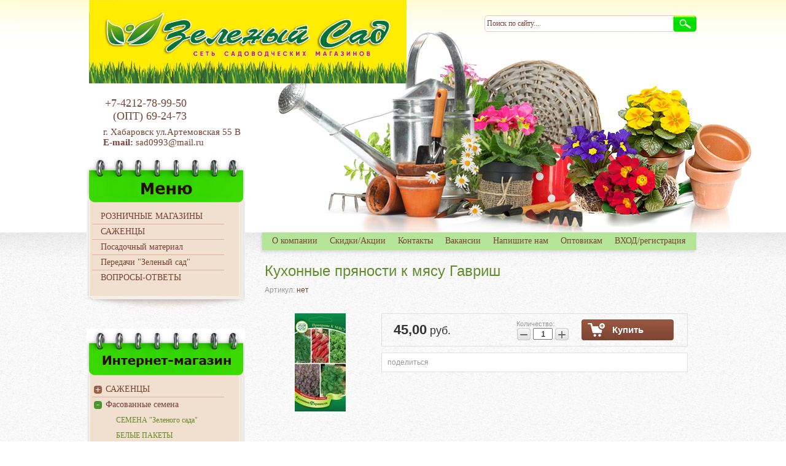

--- FILE ---
content_type: text/html; charset=utf-8
request_url: https://zeleniisad.ru/magazin/product/1148208104
body_size: 13349
content:
<!DOCTYPE html>
<head>
<meta name='wmail-verification' content='b6a39f1d52879e61' />
<meta name="google-site-verification" content="xwXzYrQTiwZJsoMSLgDGZ8jN39x-CFd-GRwpdz0JiHo" />
<meta name='yandex-verification' content='7efaaa402d125651' />


<meta charset="utf-8" />
<meta name="robots" content="all"/>
<meta http-equiv="Content-Type" content="text/html; charset=UTF-8" />
<meta name="description" content="Кухонные пряности к мясу Гавриш" />
<meta name="keywords" content="Кухонные пряности к мясу Гавриш" />
<meta name="SKYPE_TOOLBAR" content="SKYPE_TOOLBAR_PARSER_COMPATIBLE" />

<title>Кухонные пряности к мясу Гавриш</title>

<link rel="canonical" href="/magazin/product/1148208104"/><link rel="stylesheet" href="/t/v373/images/styles.less.css">
<link href="/t/v373/images/animate.css" rel="stylesheet" type="text/css" />
<link rel="stylesheet" href="/t/v373/images/shopblock.less.css" >	
<link rel="stylesheet" href="/g/css/styles_articles_tpl.css" />
  <!--[if lt IE 9]><script src="/t/v373/images/html5.js"></script><![endif]-->
  <script src="/g/libs/jquery/1.9.1/jquery.min.js"></script>
  <meta name="yandex-verification" content="ce0609f509a74526" />
<meta name="yandex-verification" content="ce0609f509a74526" />
<meta name="google-site-verification" content="c3gUCW71STKfHd4Rucc8MgOgnnrG0Z84fyd2vXaXLwo" />

            <!-- 46b9544ffa2e5e73c3c971fe2ede35a5 -->
            <script src='/shared/s3/js/lang/ru.js'></script>
            <script src='/shared/s3/js/common.min.js'></script>
        <link rel='stylesheet' type='text/css' href='/shared/s3/css/calendar.css' /><link rel='stylesheet' type='text/css' href='/shared/highslide-4.1.13/highslide.min.css'/>
<script type='text/javascript' src='/shared/highslide-4.1.13/highslide.packed.js'></script>
<script type='text/javascript'>
hs.graphicsDir = '/shared/highslide-4.1.13/graphics/';
hs.outlineType = null;
hs.showCredits = false;
hs.lang={cssDirection:'ltr',loadingText:'Загрузка...',loadingTitle:'Кликните чтобы отменить',focusTitle:'Нажмите чтобы перенести вперёд',fullExpandTitle:'Увеличить',fullExpandText:'Полноэкранный',previousText:'Предыдущий',previousTitle:'Назад (стрелка влево)',nextText:'Далее',nextTitle:'Далее (стрелка вправо)',moveTitle:'Передвинуть',moveText:'Передвинуть',closeText:'Закрыть',closeTitle:'Закрыть (Esc)',resizeTitle:'Восстановить размер',playText:'Слайд-шоу',playTitle:'Слайд-шоу (пробел)',pauseText:'Пауза',pauseTitle:'Приостановить слайд-шоу (пробел)',number:'Изображение %1/%2',restoreTitle:'Нажмите чтобы посмотреть картинку, используйте мышь для перетаскивания. Используйте клавиши вперёд и назад'};</script>
<link rel="icon" href="/favicon.ico" type="image/x-icon">

<!--s3_require-->
<link rel="stylesheet" href="/g/basestyle/1.0.1/user/user.css" type="text/css"/>
<link rel="stylesheet" href="/g/basestyle/1.0.1/user/user.blue.css" type="text/css"/>
<script type="text/javascript" src="/g/basestyle/1.0.1/user/user.js" async></script>
<!--/s3_require-->

  			
		
		
		
			<link rel="stylesheet" type="text/css" href="/g/shop2v2/default/css/theme.less.css">		
			<script type="text/javascript" src="/g/printme.js"></script>
		<script type="text/javascript" src="/g/shop2v2/default/js/tpl.js"></script>
		<script type="text/javascript" src="/g/shop2v2/default/js/baron.min.js"></script>
		
			<script type="text/javascript" src="/g/shop2v2/default/js/shop2.2.js"></script>
		
	<script type="text/javascript">shop2.init({"productRefs": {"799184104":{"cml_vidnomenklatury_3494576303":{"\u0422\u043e\u0432\u0430\u0440 (\u043f\u0440. \u0422\u041c\u0426)":["1148208104"]},"cml_ves_3809083606":[["1148208104"]],"cml_polnoe_naimenovanie_2898163137":{"\u041a\u0443\u0445\u043e\u043d\u043d\u044b\u0435 \u043f\u0440\u044f\u043d\u043e\u0441\u0442\u0438 \u043a \u043c\u044f\u0441\u0443 \u0413\u0430\u0432\u0440\u0438\u0448":["1148208104"]},"cml_tipnomenklatury_227884271":{"\u0422\u043e\u0432\u0430\u0440":["1148208104"]}}},"apiHash": {"getPromoProducts":"82ade201033e9469f82d6a6c6aab1e82","getSearchMatches":"826927d2db28a19a2cb92b94ff17bc8e","getFolderCustomFields":"89b8b7ae5d93bf2a1879ee0b5b0a17b8","getProductListItem":"8257c744af674f03f0fd0a93477a02aa","cartAddItem":"e3175bf75a4649ff2363c092b3040fa3","cartRemoveItem":"2066671b5d5c2c01861ca2c75041a882","cartUpdate":"33344e3bbd157cc46fd94808cf44b7a8","cartRemoveCoupon":"088a7d4461b4b33cf3fa10bdb84802de","cartAddCoupon":"18de240bf2ed29e300166c2cde35f585","deliveryCalc":"cb177e9c1d77d9e6695271827ba42d86","printOrder":"bb1a20418aadbb83f6e351896cb922c1","cancelOrder":"3e60c0d2a81f59694ff8ea0a4ca205f6","cancelOrderNotify":"586315795bcef42635c5d2803b41f280","repeatOrder":"fe5a107209f96aea4bd1047dc952af2c","paymentMethods":"9f0fd64621f0edf73962188095491b4a","compare":"69b7e33b76bf71d34afd26fae8b013d3"},"hash": null,"verId": 727445,"mode": "product","step": "","uri": "/magazin","IMAGES_DIR": "/d/","my": {"list_picture_enlarge":true,"accessory":"\u0410\u043a\u0441\u0435\u0441\u0441\u0443\u0430\u0440\u044b","kit":"\u041a\u043e\u043c\u043f\u043b\u0435\u043a\u0442","recommend":"\u0420\u0435\u043a\u043e\u043c\u0435\u043d\u0434\u0443\u0435\u043c\u044b\u0435","similar":"\u041f\u043e\u0445\u043e\u0436\u0438\u0435","modification":"\u041c\u043e\u0434\u0438\u0444\u0438\u043a\u0430\u0446\u0438\u0438"},"shop2_cart_order_payments": 1,"cf_margin_price_enabled": 0,"maps_yandex_key":"","maps_google_key":""});</script>
<style type="text/css">.product-item-thumb {width: 200px;}.product-item-thumb .product-image, .product-item-simple .product-image {height: 180px;width: 200px;}.product-item-thumb .product-amount .amount-title {width: 104px;}.product-item-thumb .product-price {width: 150px;}.shop2-product .product-side-l {width: 180px;}.shop2-product .product-image {height: 160px;width: 180px;}.shop2-product .product-thumbnails li {width: 50px;height: 50px;}</style>
  <link rel="stylesheet" href="/t/v373/images/shop2v2blocks.less.css" >


<script type="text/javascript">
hs.captionId = 'the-caption';
hs.outlineType = 'rounded-white';
widgets.addOnloadEvent(function() {
hs.preloadImages(5);
})
</script>

  <script src="/t/v373/images/cart_block.js"></script>
  <link rel="stylesheet" href="/t/v373/images/bdr_style.scss.css">
  
  <script src="/t/v373/images/menu_folder.js"></script>
  <link rel="stylesheet" href="/t/v373/images/menu_folder.scss.css">
</head>
<body>
  <div class="wrapper">
    <div class="wrap_pic"></div>
    
    <div class="bg_bot"></div>
    <div class="wrap_in">
     <header>
              <a class="logo" href="http://zeleniisad.ru">
       	       		<img src="/d/slice_1.jpg" width="517px" alt="">
       </a>
       <div class="slogan">
         <p>&nbsp;</p>

<p>&nbsp;</p>

<p>&nbsp; &nbsp; &nbsp; &nbsp; &nbsp; &nbsp; &nbsp; &nbsp; &nbsp; &nbsp; &nbsp; &nbsp;&nbsp;</p>

<p>&nbsp;</p>
       </div>
       <div class="searcher">
        <form action="/search" method="get" name="search">
          <input class="text" type="text" name="search" onblur="this.value=this.value==''?'Поиск по сайту....':this.value;" onfocus="this.value=this.value=='Поиск по сайту....'?'':this.value;" value="Поиск по сайту....">
          <input class="but" type="submit" value="">
        <re-captcha data-captcha="recaptcha"
     data-name="captcha"
     data-sitekey="6LcNwrMcAAAAAOCVMf8ZlES6oZipbnEgI-K9C8ld"
     data-lang="ru"
     data-rsize="invisible"
     data-type="image"
     data-theme="light"></re-captcha></form>
      </div>
      <div class="contacts">
        <div class="tel">
          <p><a href="tel:+7-4212-78-99-50">+7-4212-78-99-50</a></p>

<p>(ОПТ)&nbsp;<a href="tel:+7-4212-69-24-73">69-24-73</a></p>
        </div>
        <address>
          <p>г. Хабаровск ул.Артемовская 55 В</p>

<p><strong>E-mail:</strong>&nbsp;<a href="mailto:%20sad0993@mail.ru">sad0993@mail.ru&nbsp;</a></p>

<p>&nbsp;</p>
        </address>
      </div>
      <nav class="nav_top">
        <div>
          <div>
            <ul>
                            <li><a href="/glavnaya" ><span><span>О компании</span></span></a></li>
                            <li><a href="/skidki/akcii" ><span><span>Скидки/Акции</span></span></a></li>
                            <li><a href="/kontakty" ><span><span>Контакты</span></span></a></li>
                            <li><a href="/trudoustroystvo" ><span><span>Вакансии</span></span></a></li>
                            <li><a href="/napishite-nam" ><span><span>Напишите нам</span></span></a></li>
                            <li><a href="/optovikam" ><span><span>Оптовикам</span></span></a></li>
                            <li><a href="/users" ><span><span>ВХОД/регистрация</span></span></a></li>
                          </ul>
          </div>
        </div>
      </nav>
    </header>
    <section class="middle">
      <aside class="sideLeft">
        <nav class="left_menu">
          <div>
            <div>
            <div class="left_menu_name left_menu_name2">
              <img src="/t/v373/images/menu.png" width="83">
            </div>
            <ul><li><a href="/rezhim-raboty" ><span><span>РОЗНИЧНЫЕ МАГАЗИНЫ</span></span></a></li><li><a href="/sazhency" ><span><span>САЖЕНЦЫ</span></span></a></li><li><a href="/posadochnyy_material" ><span><span>Посадочный материал</span></span></a></li><li><a href="/peredachi-zelenyy-sad" ><span><span>Передачи "Зеленый сад"</span></span></a></li><li><a href="/vopros-otvet"  target="_blank"><span><span>ВОПРОСЫ-ОТВЕТЫ</span></span></a></li></ul>          </div>
        </div>
      </nav>
            <nav class="left_menu new_folder">
          <div>
            <div>
            <div class="left_menu_name foldmenu">
              <a href="/magazin"><img src="/t/v373/images/shop1.png" ></a>
            </div>
            	<ul class="menu-folder"><li class="has"><a href="/magazin/folder/278825100" ><span>САЖЕНЦЫ</span></a><ul class="level-2"><li><a href="/magazin/folder/90105504" ><span>Абрикосы</span></a></li><li><a href="/magazin/folder/90105704" ><span>Виноград</span></a></li><li><a href="/magazin/folder/90105904" ><span>Груши</span></a></li><li class="has"><a href="/magazin/folder/90106104" ><span>Декоративные кустарники</span></a><ul class="level-3"><li><a href="/magazin/folder/90106304" ><span>Декоративные кустарники</span></a></li></ul></li><li><a href="/magazin/folder/90106504" ><span>Персик</span></a></li><li><a href="/magazin/folder/90106704" ><span>Плодовые гибриды</span></a></li><li class="has"><a href="/magazin/folder/90106904" ><span>Плодовые кустарники</span></a><ul class="level-3"><li><a href="/magazin/folder/90107104" ><span>Актинидия</span></a></li><li><a href="/magazin/folder/90107304" ><span>Вишня</span></a></li><li><a href="/magazin/folder/90107504" ><span>Жимолость</span></a></li><li><a href="/magazin/folder/90107704" ><span>Калина</span></a></li><li><a href="/magazin/folder/90107904" ><span>Крыжовник</span></a></li><li><a href="/magazin/folder/90108104" ><span>Облепиха</span></a></li><li><a href="/magazin/folder/90108304" ><span>Смородина</span></a></li><li><a href="/magazin/folder/90108504" ><span>Хвойники</span></a></li><li><a href="/magazin/folder/667936513" ><span>Голубика</span></a></li><li><a href="/magazin/folder/670348313" ><span>Ежевика</span></a></li></ul></li><li><a href="/magazin/folder/90108704" ><span>Сливы</span></a></li><li><a href="/magazin/folder/90108904" ><span>Яблони</span></a></li><li><a href="/magazin/folder/218083109" ><span>ХОРОЛЬ</span></a></li><li class="has"><a href="/magazin/folder/272065509" ><span>Клубника</span></a><ul class="level-3"><li><a href="/magazin/folder/272065709" ><span>Малина</span></a></li></ul></li><li><a href="/magazin/folder/637820313" ><span>ЛИДЕР</span></a></li></ul></li><li class="has opened"><a href="/magazin/folder/77092704" ><span> Фасованные семена</span></a><ul class="level-2"><li><a href="/magazin/folder/77093504" ><span>СЕМЕНА &quot;Зеленого сада&quot;</span></a></li><li><a href="/magazin/folder/77093304" ><span>БЕЛЫЕ ПАКЕТЫ</span></a></li><li class="has"><a href="/magazin/folder/182751304" ><span>КАРТОФЕЛЬ</span></a><ul class="level-3"><li><a href="/magazin/folder/182751504" ><span>Картофель ф/х Лето</span></a></li></ul></li><li><a href="/magazin/folder/49332508" ><span>АРБУЗ</span></a></li><li><a href="/magazin/folder/49332708" ><span>БАКЛАЖАНЫ</span></a></li><li><a href="/magazin/folder/49332908" ><span>ГОРОХ</span></a></li><li><a href="/magazin/folder/49333108" ><span>ДЫНЯ</span></a></li><li class="opened active"><a href="/magazin/folder/49333308" ><span>ЗЕЛЕННЫЕ</span></a></li><li><a href="/magazin/folder/49333508" ><span>ЗЕРНОВЫЕ</span></a></li><li><a href="/magazin/folder/49333708" ><span>КАБАЧКИ, ПАТИССОНЫ</span></a></li><li><a href="/magazin/folder/49333908" ><span>КАПУСТА</span></a></li><li><a href="/magazin/folder/49334108" ><span>КУКУРУЗА</span></a></li><li><a href="/magazin/folder/49334308" ><span>ЛУК, ЧЕСНОК</span></a></li><li><a href="/magazin/folder/49334908" ><span>МОРКОВЬ</span></a></li><li><a href="/magazin/folder/49335108" ><span>ОГУРЦЫ</span></a></li><li><a href="/magazin/folder/49335308" ><span>ПЕРЕЦ</span></a></li><li><a href="/magazin/folder/49335508" ><span>ПЕТРУШКА</span></a></li><li><a href="/magazin/folder/49335708" ><span>ПРОФСЕМЕНА</span></a></li><li><a href="/magazin/folder/49335908" ><span>ПРОЧИЕ</span></a></li><li><a href="/magazin/folder/49336108" ><span>РЕДИС, РЕДЬКА, ДАЙКОН</span></a></li><li><a href="/magazin/folder/49336308" ><span>САЛАТ</span></a></li><li><a href="/magazin/folder/49336508" ><span>СВЕКЛА</span></a></li><li><a href="/magazin/folder/49336708" ><span>СЕЛЬДЕРЕЙ</span></a></li><li><a href="/magazin/folder/49336908" ><span>СИДЕРАТЫ</span></a></li><li><a href="/magazin/folder/49337108" ><span>ТОМАТЫ</span></a></li><li><a href="/magazin/folder/49337308" ><span>ТРАВА</span></a></li><li><a href="/magazin/folder/49337508" ><span>ТЫКВА</span></a></li><li><a href="/magazin/folder/49337708" ><span>УКРОП</span></a></li><li><a href="/magazin/folder/49338108" ><span>ЦВЕТЫ</span></a></li><li><a href="/magazin/folder/197718908" ><span>ФАСОЛЬ</span></a></li></ul></li><li class="has"><a href="/magazin/folder/49236708" ><span>Дуги, парники, теплица</span></a><ul class="level-2"><li><a href="/magazin/folder/49236908" ><span>Дуги, опоры, колышки, скобы</span></a></li><li><a href="/magazin/folder/49237108" ><span>Парники большие</span></a></li><li><a href="/magazin/folder/49237308" ><span>Парники для рассады</span></a></li><li><a href="/magazin/folder/49237508" ><span>Теплицы</span></a></li></ul></li><li class="has"><a href="/magazin/folder/49338308" ><span>Грунты и минеральные удобрения</span></a><ul class="level-2"><li class="has"><a href="/magazin/folder/49338508" ><span>ГРУНТЫ</span></a><ul class="level-3"><li><a href="/magazin/folder/291466908" ><span>Субстраты</span></a></li></ul></li><li class="has"><a href="/magazin/folder/49338908" ><span>МИНЕРАЛЬНЫЕ УДОБРЕНИЯ</span></a><ul class="level-3"><li><a href="/magazin/folder/49339108" ><span>Кемира</span></a></li></ul></li><li><a href="/magazin/folder/49339508" ><span>ТОРФ</span></a></li></ul></li><li class="has"><a href="/magazin/folder/49339908" ><span>СРЕДСТВА ЗАЩИТЫ РАСТЕНИЙ</span></a><ul class="level-2"><li class="has"><a href="/magazin/folder/49340108" ><span>СР-ВА БОРЬБЫ С ГРЫЗУНАМИ И БЫТ.НАСЕКОМЫМИ</span></a><ul class="level-3"><li><a href="/magazin/folder/49340308" ><span>АНТИМЫШИ</span></a></li></ul></li><li class="has"><a href="/magazin/folder/49341108" ><span>СР-ВА ЗАЩИТЫ ОТ ВРЕДИТЕЛЕЙ И БОЛЕЗНЕЙ</span></a><ul class="level-3"><li><a href="/magazin/folder/49341308" ><span>от болезней</span></a></li><li><a href="/magazin/folder/49341508" ><span>от вредителей</span></a></li><li><a href="/magazin/folder/49341708" ><span>септики</span></a></li></ul></li><li><a href="/magazin/folder/49341908" ><span>СР-ВА ЗАЩИТЫ ОТ СОРНЯКОВ</span></a></li><li><a href="/magazin/folder/49342108" ><span>УДОБРЕНИЯ И СТИМУЛЯТОРЫ РОСТА РАСТЕНИЙ</span></a></li></ul></li><li><a href="/magazin/folder/24127309" ><span>АГРОТЕКС</span></a></li><li class="has"><a href="/magazin/folder/57232909" ><span>Консервация (банки, крышки,машинки)</span></a><ul class="level-2"><li><a href="/magazin/folder/57233109" ><span>БАНКИ</span></a></li></ul></li><li><a href="/magazin/folder/57233509" ><span>ПЛЕНКА</span></a></li></ul>           </div>
        </div>
      </nav>
      
       <div class="lblock shop2block">
       	<div class="lblock_rep"></div>
       	<div>
	      <div class="carwrapp">
	      	<div id="shop2-cart-preview">
	<div class="cart">
		<div class="kol">0</div>
		<p>Сумма <span>0,00 </span> р.</p>
		<a href="/magazin/cart">Оформить заказ</a>
	</div>
</div>	      </div>
	      </div>
      </div>
      <div id="block-cart"></div>
      <div id="block-cart2"></div>
      <div class="lblock shop2block">
       	<div class="lblock_rep"></div>
       	<div>
	      <div class="carwrapp">
	      	<div class="shop2-block login-form ">
	<div class="block-title">
		<strong>Вход / Регистрация</strong>
		<span>&nbsp;</span>
	</div>
	<div class="block-body">
					<form method="post" action="/users">
				<input type="hidden" name="mode" value="login" />
				<div class="row">
					<label for="login">Логин или e-mail:</label>
					<label class="field text"><input type="text" name="login" id="login" tabindex="1" value="" /></label>
				</div>
				<div class="row">
					<label for="password">Пароль:</label>
					<button type="submit" class="signin-btn" tabindex="3">Войти</button>
					<label class="field password"><input type="password" name="password" id="password" tabindex="2" value="" /></label>
				</div>
			<re-captcha data-captcha="recaptcha"
     data-name="captcha"
     data-sitekey="6LcNwrMcAAAAAOCVMf8ZlES6oZipbnEgI-K9C8ld"
     data-lang="ru"
     data-rsize="invisible"
     data-type="image"
     data-theme="light"></re-captcha></form>
			<div class="clear-container"></div>
			<p>
				<a href="/users/register" class="register">Регистрация</a>
				<a href="/users/forgot_password">Забыли пароль?</a>
			</p>
						<div class="g-auth__row g-auth__social-min">
								



				
						<div class="g-form-field__title"><b>Также Вы можете войти через:</b></div>
			<div class="g-social">
																												<div class="g-social__row">
								<a href="/users/hauth/start/vkontakte?return_url=/magazin/product/1148208104" class="g-social__item g-social__item--vk-large" rel="nofollow">Vkontakte</a>
							</div>
																																						<!--noindex-->
							<a href="/users/hauth/start/yandex?return_url=/magazin/product/1148208104" class="g-social__item g-social__item--ya" rel="nofollow">Yandex</a>
						<!--/noindex-->
																
			</div>
			
		
	
			<div class="g-auth__personal-note">
									
			
			 

												Я выражаю <a href="/users?mode=agreement" target="_blank">согласие на передачу и обработку персональных данных</a> в соответствии с <a href="/users?mode=policy" target="_blank">политикой конфиденциальности</a>
				
					</div>
				</div>
						</div>
</div>				
	
<div class="shop2-block search-form ">
	<div class="block-title">
		<strong>Расширенный поиск</strong>
		<span>&nbsp;</span>
	</div>
	<div class="block-body">
		<form action="/magazin/search" enctype="multipart/form-data">
			<input type="hidden" name="sort_by" value=""/>
			
							<div class="row">
					<div class="row-title">Цена (руб.):</div>
					<label><span>от</span>&nbsp;<input name="s[price][min]" type="text" size="5" class="small" value="" /></label>
					&nbsp;
					<label><span>до</span>&nbsp;<input name="s[price][max]" type="text" size="5" class="small" value="" /></label>
				</div>
			
							<div class="row">
					<label class="row-title" for="shop2-name">Название:</label>
					<input type="text" name="s[name]" size="20" id="shop2-name" value="" />
				</div>
			
							<div class="row">
					<label class="row-title" for="shop2-article">Артикул:</label>
					<input type="text" name="s[article]" id="shop2-article" value="" />
				</div>
			
							<div class="row">
					<label class="row-title" for="shop2-text">Текст:</label>
					<input type="text" name="search_text" size="20" id="shop2-text"  value="" />
				</div>
			
			
							<div class="row">
					<div class="row-title">Выберите категорию:</div>
					<select name="s[folder_id]" id="s[folder_id]">
						<option value="">Все</option>
																																		<option value="278825100" >
									 САЖЕНЦЫ
								</option>
																												<option value="90105504" >
									&raquo; Абрикосы
								</option>
																												<option value="90105704" >
									&raquo; Виноград
								</option>
																												<option value="90105904" >
									&raquo; Груши
								</option>
																												<option value="90106104" >
									&raquo; Декоративные кустарники
								</option>
																												<option value="90106304" >
									&raquo;&raquo; Декоративные кустарники
								</option>
																												<option value="90106504" >
									&raquo; Персик
								</option>
																												<option value="90106704" >
									&raquo; Плодовые гибриды
								</option>
																												<option value="90106904" >
									&raquo; Плодовые кустарники
								</option>
																												<option value="90107104" >
									&raquo;&raquo; Актинидия
								</option>
																												<option value="90107304" >
									&raquo;&raquo; Вишня
								</option>
																												<option value="90107504" >
									&raquo;&raquo; Жимолость
								</option>
																												<option value="90107704" >
									&raquo;&raquo; Калина
								</option>
																												<option value="90107904" >
									&raquo;&raquo; Крыжовник
								</option>
																												<option value="90108104" >
									&raquo;&raquo; Облепиха
								</option>
																												<option value="90108304" >
									&raquo;&raquo; Смородина
								</option>
																												<option value="90108504" >
									&raquo;&raquo; Хвойники
								</option>
																												<option value="667936513" >
									&raquo;&raquo; Голубика
								</option>
																												<option value="670348313" >
									&raquo;&raquo; Ежевика
								</option>
																												<option value="90108704" >
									&raquo; Сливы
								</option>
																												<option value="90108904" >
									&raquo; Яблони
								</option>
																												<option value="218083109" >
									&raquo; ХОРОЛЬ
								</option>
																												<option value="272065509" >
									&raquo; Клубника
								</option>
																												<option value="272065709" >
									&raquo;&raquo; Малина
								</option>
																												<option value="637820313" >
									&raquo; ЛИДЕР
								</option>
																												<option value="77092704" >
									  Фасованные семена
								</option>
																												<option value="77093504" >
									&raquo; СЕМЕНА &quot;Зеленого сада&quot;
								</option>
																												<option value="77093304" >
									&raquo; БЕЛЫЕ ПАКЕТЫ
								</option>
																												<option value="182751304" >
									&raquo; КАРТОФЕЛЬ
								</option>
																												<option value="182751504" >
									&raquo;&raquo; Картофель ф/х Лето
								</option>
																												<option value="49332508" >
									&raquo; АРБУЗ
								</option>
																												<option value="49332708" >
									&raquo; БАКЛАЖАНЫ
								</option>
																												<option value="49332908" >
									&raquo; ГОРОХ
								</option>
																												<option value="49333108" >
									&raquo; ДЫНЯ
								</option>
																												<option value="49333308" >
									&raquo; ЗЕЛЕННЫЕ
								</option>
																												<option value="49333508" >
									&raquo; ЗЕРНОВЫЕ
								</option>
																												<option value="49333708" >
									&raquo; КАБАЧКИ, ПАТИССОНЫ
								</option>
																												<option value="49333908" >
									&raquo; КАПУСТА
								</option>
																												<option value="49334108" >
									&raquo; КУКУРУЗА
								</option>
																												<option value="49334308" >
									&raquo; ЛУК, ЧЕСНОК
								</option>
																												<option value="49334908" >
									&raquo; МОРКОВЬ
								</option>
																												<option value="49335108" >
									&raquo; ОГУРЦЫ
								</option>
																												<option value="49335308" >
									&raquo; ПЕРЕЦ
								</option>
																												<option value="49335508" >
									&raquo; ПЕТРУШКА
								</option>
																												<option value="49335708" >
									&raquo; ПРОФСЕМЕНА
								</option>
																												<option value="49335908" >
									&raquo; ПРОЧИЕ
								</option>
																												<option value="49336108" >
									&raquo; РЕДИС, РЕДЬКА, ДАЙКОН
								</option>
																												<option value="49336308" >
									&raquo; САЛАТ
								</option>
																												<option value="49336508" >
									&raquo; СВЕКЛА
								</option>
																												<option value="49336708" >
									&raquo; СЕЛЬДЕРЕЙ
								</option>
																												<option value="49336908" >
									&raquo; СИДЕРАТЫ
								</option>
																												<option value="49337108" >
									&raquo; ТОМАТЫ
								</option>
																												<option value="49337308" >
									&raquo; ТРАВА
								</option>
																												<option value="49337508" >
									&raquo; ТЫКВА
								</option>
																												<option value="49337708" >
									&raquo; УКРОП
								</option>
																												<option value="49338108" >
									&raquo; ЦВЕТЫ
								</option>
																												<option value="197718908" >
									&raquo; ФАСОЛЬ
								</option>
																												<option value="49236708" >
									 Дуги, парники, теплица
								</option>
																												<option value="49236908" >
									&raquo; Дуги, опоры, колышки, скобы
								</option>
																												<option value="49237108" >
									&raquo; Парники большие
								</option>
																												<option value="49237308" >
									&raquo; Парники для рассады
								</option>
																												<option value="49237508" >
									&raquo; Теплицы
								</option>
																												<option value="49338308" >
									 Грунты и минеральные удобрения
								</option>
																												<option value="49338508" >
									&raquo; ГРУНТЫ
								</option>
																												<option value="291466908" >
									&raquo;&raquo; Субстраты
								</option>
																												<option value="49338908" >
									&raquo; МИНЕРАЛЬНЫЕ УДОБРЕНИЯ
								</option>
																												<option value="49339108" >
									&raquo;&raquo; Кемира
								</option>
																												<option value="49339508" >
									&raquo; ТОРФ
								</option>
																												<option value="49339908" >
									 СРЕДСТВА ЗАЩИТЫ РАСТЕНИЙ
								</option>
																												<option value="49340108" >
									&raquo; СР-ВА БОРЬБЫ С ГРЫЗУНАМИ И БЫТ.НАСЕКОМЫМИ
								</option>
																												<option value="49340308" >
									&raquo;&raquo; АНТИМЫШИ
								</option>
																												<option value="49341108" >
									&raquo; СР-ВА ЗАЩИТЫ ОТ ВРЕДИТЕЛЕЙ И БОЛЕЗНЕЙ
								</option>
																												<option value="49341308" >
									&raquo;&raquo; от болезней
								</option>
																												<option value="49341508" >
									&raquo;&raquo; от вредителей
								</option>
																												<option value="49341708" >
									&raquo;&raquo; септики
								</option>
																												<option value="49341908" >
									&raquo; СР-ВА ЗАЩИТЫ ОТ СОРНЯКОВ
								</option>
																												<option value="49342108" >
									&raquo; УДОБРЕНИЯ И СТИМУЛЯТОРЫ РОСТА РАСТЕНИЙ
								</option>
																												<option value="24127309" >
									 АГРОТЕКС
								</option>
																												<option value="57232909" >
									 Консервация (банки, крышки,машинки)
								</option>
																												<option value="57233109" >
									&raquo; БАНКИ
								</option>
																												<option value="57233509" >
									 ПЛЕНКА
								</option>
																		</select>
				</div>

				<div id="shop2_search_custom_fields"></div>
			
						<div id="shop2_search_global_fields">
				
																</div>
						
							<div class="row">
					<div class="row-title">Производитель:</div>
					<select name="s[vendor_id]">
						<option value="">Все</option>          
													<option value="23026011" >Зеленый сад</option>
													<option value="27261811" >ЛПХ Мешкова г.Арсеньев</option>
													<option value="37002411" >Виноградарь Устиненко г.Лесозаводск</option>
											</select>
				</div>
			
											    <div class="row">
				        <div class="row-title">Новинка:</div>
				            				            <select name="s[flags][2]">
				            <option value="">Все</option>
				            <option value="1">да</option>
				            <option value="0">нет</option>
				        </select>
				    </div>
		    												    <div class="row">
				        <div class="row-title">Спецпредложение:</div>
				            				            <select name="s[flags][1]">
				            <option value="">Все</option>
				            <option value="1">да</option>
				            <option value="0">нет</option>
				        </select>
				    </div>
		    							
			

							<div class="row">
					<div class="row-title">Результатов на странице:</div>
					<select name="s[products_per_page]">
																										<option value="5">5</option>
																				<option value="20">20</option>
																				<option value="35">35</option>
																				<option value="50" selected="selected">50</option>
																				<option value="65">65</option>
																				<option value="80">80</option>
																				<option value="95">95</option>
											</select>
				</div>
			
			<div class="clear-container"></div>
			<div class="row">
				<button type="submit" class="search-btn">Найти</button>
			</div>
		<re-captcha data-captcha="recaptcha"
     data-name="captcha"
     data-sitekey="6LcNwrMcAAAAAOCVMf8ZlES6oZipbnEgI-K9C8ld"
     data-lang="ru"
     data-rsize="invisible"
     data-type="image"
     data-theme="light"></re-captcha></form>
		<div class="clear-container"></div>
	</div>
</div><!-- Search Form -->	      </div>
	      </div>
      </div>
      <div class="lblock">
      <div class="lblock_rep"></div>
      <div>
        <div class="title">
          <img src="/t/v373/images/news.png"alt="" />
        </div>
        <div style="text-align: center;">
<div>
<p><font color="#e74c3c"><b>ОТКРЫТ</b></font></p>

<p><strong>Магазин &quot;Зелёный Сад&quot;</strong>&nbsp;</p>

<p>ул. Льва Толстого 16&nbsp;</p>

<p>(тел. <a href="tel:+7-962-502-11-20">+7-962-502-11-20</a>)</p>

<hr /></div>

<p><a href="/prays-na-sazhentsy" target="_blank">Цены на саженцы весна 2025г.</a></p>

<p><a href="/prays-na-sazhentsy"><img alt="Яблоня Амурское красное" src="/thumb/2/_z77S0amhlZ9BaiH3ssAog/180r160/d/%D0%AF%D0%B1%D0%BB%D0%BE%D0%BD%D1%8F_%D0%90%D0%BC%D1%83%D1%80%D1%81%D0%BA%D0%BE%D0%B5_%D0%BA%D1%80%D0%B0%D1%81%D0%BD%D0%BE%D0%B5.jpg" style="border-width: 0px; width: 180px; height: 141px;" /></a></p>

<hr />
<p>У нас появился Telegram-канал.</p>

<p>Подписывайтесь&nbsp;<a href="https://t.me/zeleniisad_Khabarovsk" rel=" noopener noreferrer" target="_blank">https://t.me/zeleniisad_Khabarovsk</a></p>

<p>&nbsp;<strong style="font-size: 1.17em;">&nbsp;</strong><a href="/peredachi-zelenyy-sad-2019g">&nbsp;</a><a href="/peredachi-zelenyj-sad-2022g"><strong>Вышла передача</strong></a></p>
</div>

<p style="text-align: center;"><a href="/peredachi-zelenyj-sad-2022g"><strong>&quot;Зелёный Сад&quot;</strong></a></p>

<p style="text-align: center;"><a href="/uroki-po-zashchite-sada-i-ogoroda-agronom-m-a-zavaruhin">Уроки по защите сада и огорода</a></p>

<p style="text-align: center;"><a href="https://youtu.be/Ev7_mOJnNlk" target="_blank">Прививки плодовых деревьев в крону</a></p>

<p style="text-align: center;"><a href="/uroki-zemledeliya-agronom-zavaruhin-m-a"><strong>Уроки Земледелия</strong></a></p>
        <a href="http://zeleniisad.ru/skidki/akcii" class="link_block">подробнее...</a>
        </div>
      </div>
    </aside><!-- sideLeft -->
    <div class="container">
      <div class="content">
		       <h1>Кухонные пряности к мясу Гавриш</h1>
       	
	<div class="shop2-cookies-disabled shop2-warning hide"></div>
	
	
	
		
			
			
			

		
					

	
					
	
	
					<div class="shop2-product-article"><span>Артикул:</span> нет</div>
	
	
<form
	method="post"
	action="/magazin?mode=cart&amp;action=add"
	accept-charset="utf-8"
	class="shop2-product">

	<input type="hidden" name="kind_id" value="1148208104"/>
	<input type="hidden" name="product_id" value="799184104"/>
	<input type="hidden" name="meta" value='{&quot;cml_vidnomenklatury_3494576303&quot;:&quot;\u0422\u043e\u0432\u0430\u0440 (\u043f\u0440. \u0422\u041c\u0426)&quot;,&quot;cml_ves_3809083606&quot;:&quot;0&quot;,&quot;cml_polnoe_naimenovanie_2898163137&quot;:&quot;\u041a\u0443\u0445\u043e\u043d\u043d\u044b\u0435 \u043f\u0440\u044f\u043d\u043e\u0441\u0442\u0438 \u043a \u043c\u044f\u0441\u0443 \u0413\u0430\u0432\u0440\u0438\u0448&quot;,&quot;cml_tipnomenklatury_227884271&quot;:&quot;\u0422\u043e\u0432\u0430\u0440&quot;}'/>

	<div class="product-side-l">
				<div class="product-image">
						<a href="/d/kuhonnye_pryanosti_k_myasu_gavrish.jpg">
				<img src="/thumb/2/_0EPfEIHDRO33AzEQ9RAgQ/180r160/d/kuhonnye_pryanosti_k_myasu_gavrish.jpg" alt="Кухонные пряности к мясу Гавриш" title="Кухонные пряности к мясу Гавриш" />
			</a>
			<div class="verticalMiddle"></div>
								</div>
		
			</div>
	<div class="product-side-r">

					<div class="form-add">
				<div class="product-price">
											
						<div class="price-current">
		<strong>45,00</strong> руб.			</div>
				</div>

				
				
	<div class="product-amount">
					<div class="amount-title">Количество:</div>
							<div class="shop2-product-amount">
				<button type="button" class="amount-minus">&#8722;</button><input type="text" name="amount" data-kind="1148208104" data-max="80" data-min="1" data-multiplicity="" maxlength="4" value="1" /><button type="button" class="amount-plus">&#43;</button>
			</div>
						</div>

				
			<button onclick="setTimeout(block_cart, 500);" class="shop2-product-btn type-3 buy" type="submit">
			<span>Купить</span>
		</button>
	

<input type="hidden" value="Кухонные пряности к мясу Гавриш" name="product_name" />
<input type="hidden" value="http://zeleniisad.ru/magazin/product/1148208104" name="product_link" />			</div>
			
		

					<div class="product-details">
				

 
		
		
	
									<div class="yashare">
						<script type="text/javascript" src="http://yandex.st/share/share.js" charset="utf-8"></script>
						
						<style type="text/css">
							div.yashare span.b-share a.b-share__handle img,
							div.yashare span.b-share a.b-share__handle span {
								background-image: url("http://yandex.st/share/static/b-share-icon.png");
							}
						</style>
						
						<span class="yashare-header">поделиться</span>
						<div class="yashare-auto-init" data-yashareL10n="ru" data-yashareType="none" data-yashareQuickServices="vkontakte,facebook,twitter,odnoklassniki,moimir,gplus" data-yashareImage="http://zeleniisad.ru/d/kuhonnye_pryanosti_k_myasu_gavrish.jpg"></div>
					</div>
								<div class="shop2-clear-container"></div>
			</div>
			</div>
	<div class="shop2-clear-container"></div>
<re-captcha data-captcha="recaptcha"
     data-name="captcha"
     data-sitekey="6LcNwrMcAAAAAOCVMf8ZlES6oZipbnEgI-K9C8ld"
     data-lang="ru"
     data-rsize="invisible"
     data-type="image"
     data-theme="light"></re-captcha></form><!-- Product -->

	




	

<div class="comments">
	
	
	
					<div class="tpl-block-header">Авторизуйтесь, чтобы оставить комментарий</div>
			<form method="post" class="tpl-form tpl-auth" action="/users/login">
		
	<div class="tpl-left">
		<div class="tpl-field">
			<div class="tpl-title">Введите Ваш e-mail:</div>
			<div class="tpl-value">
				<input type="text" name="login" value="" />
			</div>
		</div>

		<div class="tpl-field">
			<div class="tpl-title">Введите Ваш пароль:</div>
			<div class="tpl-value clearfix">
			<input class="pull-left" type="password" name="password" />
			<button class="tpl-button pull-right" type="submit">Войти</button>
			</div>
		</div>

		<div class="tpl-field">
			<label class="tpl-title">
			<input type="checkbox" onclick="this.value=(this.value=='0'?'1':'0');" value="0" name="remember" />
				Запомнить меня
			</label>
		</div>
		
					<div class="tpl-field">
				<a href="/users/register">Регистрация</a>
			</div>
			</div>

	<div class="tpl-right">
		<div class="tpl-field">
			Если Вы уже зарегистрированы на нашем сайте, но забыли пароль или Вам не пришло письмо подтверждения, воспользуйтесь формой восстановления пароля.
		</div>
		
		<div class="tpl-field">
			<a class="tpl-button" href="/users/forgot_password">Восстановить пароль</a>
		</div>
	</div>
	<div class="clear"></div>
<re-captcha data-captcha="recaptcha"
     data-name="captcha"
     data-sitekey="6LcNwrMcAAAAAOCVMf8ZlES6oZipbnEgI-K9C8ld"
     data-lang="ru"
     data-rsize="invisible"
     data-type="image"
     data-theme="light"></re-captcha></form>		
	</div>

		<p><a href="javascript:shop2.back()" class="shop2-btn shop2-btn-back">Назад</a></p>

	


	
	<div class="clear"></div>             
    </div>
  </div><!--container-->
</section><!--middle-->
</div>
<div class="f_blank"></div>
</div><!--wrapper -->
<footer>
  <div class="copy">
    &copy; 2013 - 2026 Магазин Зеленый сад</div>
    <div class="mega"> <span style='font-size:14px;' class='copyright'><!--noindex--><a target="_blank" href="https://megagroup.ru"  title="Создание сайтов в " rel="nofollow" class="copyright">Создание сайтов</a>: megagroup.ru<!--/noindex--></span></div>
    <div class="count"><!--LiveInternet counter--><script type="text/javascript"><!--
document.write("<a href='http://www.liveinternet.ru/click' "+
"target=_blank><img src='//counter.yadro.ru/hit?t53.15;r"+
escape(document.referrer)+((typeof(screen)=="undefined")?"":
";s"+screen.width+"*"+screen.height+"*"+(screen.colorDepth?
screen.colorDepth:screen.pixelDepth))+";u"+escape(document.URL)+
";"+Math.random()+
"' alt='' title='LiveInternet: показано число просмотров и"+
" посетителей за 24 часа' "+
"border='0' width='88' height='31'><\/a>")
//--></script><!--/LiveInternet-->
<!--__INFO2026-01-21 16:02:34INFO__-->
</div>
  </footer>
  <!--ID #653-->
  <div class="block-form-fix">
    <div class="block-form-fix-bg"></div>
    <div class="block-form-fix-in">
    	<div class="block-form-fix-close"></div>
        <div class="block-form-fix-in-title"></div>
        <div class="block-form-fix-in2">
            <p><strong>В соответствии с действующим&nbsp; законодательством (постановление Правительства РФ от 20.10.1998 №1222, от 06.02.2002 №81),&nbsp; <i>полученные покупателем саженцы возврату и обмену не подлежат</i></strong><strong><i>. </i></strong>&nbsp;</p>

<p><strong><i>После получения саженцев,</i></strong><strong> <i>покупатель несет полную ответственность</i> за правильность хранения и посадки саженцев ВЕСНОЙ 2024&nbsp;года. Продавец не несет ответственности в случае гибели саженцев</strong><strong>.&nbsp; &nbsp; &nbsp; &nbsp; &nbsp; &nbsp; &nbsp; &nbsp;&nbsp;</strong></p>
        </div>
        <div class="block-form-fix-but">
            <a href="/magazin/cart">Согласен</a>
        </div>
    </div>
</div>
  
  	<script>
	  window._s3Lang['JS_SHOP2_ADD_CART_WITH_LINK'] = 'Перейти в <a href="/magazin/cart">корзину</a>';
	</script>
  

<!-- assets.bottom -->
<!-- </noscript></script></style> -->
<script src="/my/s3/js/site.min.js?1768978399" ></script>
<script src="/my/s3/js/site/defender.min.js?1768978399" ></script>
<script src="https://cp.onicon.ru/loader/53b6792772d22c020500016e.js" data-auto async></script>
<script >/*<![CDATA[*/
var megacounter_key="bbcda36e986cf81b4c8cc10e39349681";
(function(d){
    var s = d.createElement("script");
    s.src = "//counter.megagroup.ru/loader.js?"+new Date().getTime();
    s.async = true;
    d.getElementsByTagName("head")[0].appendChild(s);
})(document);
/*]]>*/</script>
<script >/*<![CDATA[*/
$ite.start({"sid":724758,"vid":727445,"aid":808523,"stid":1,"cp":21,"active":true,"domain":"zeleniisad.ru","lang":"ru","trusted":false,"debug":false,"captcha":3,"onetap":[{"provider":"vkontakte","provider_id":"51979199","code_verifier":"mZl2JWZZMwYIZOIIDBlZYmjGDjWkjDZYzykhTTUOM5D"}]});
/*]]>*/</script>
<!-- /assets.bottom -->
</body>
</html>

--- FILE ---
content_type: text/html; charset=utf-8
request_url: https://zeleniisad.ru/magazin/cart?products_only=1
body_size: 584
content:
	
								<div class="block-cart-in"></div>


<script>
$(document).ready(function(){
							
	
	var seedlings = $("#block-cart2").text();
	seedlings = seedlings.split(',');
	
	var productsCart = $(".block-cart-in").text();
	productsCart = productsCart.replace(/\s+/g, '');
	productsCart = productsCart.split(',');
	
	var str_res = '';
	for (var i in seedlings) {
		for (var j in productsCart) {
			if (seedlings[i] == productsCart[j]) {
				str_res += seedlings[i] + ',';
			}
		}
	}

	str_res = str_res.split(',');
	
	$(".cart a").on("click",function(event){
		event.preventDefault();
		if (str_res==""){
			document.location.href="http://zeleniisad.ru/magazin/cart";
		}
		else {
			$(".block-form-fix").addClass("active");
			$(".block-form-fix-bg").addClass("visible animated fadeIn");
			$(".block-form-fix-in").addClass("visible animated bounceInDown");
		}
	});
	
	$(".block-form-fix-close").on("click",function(){
		document.location.href="http://zeleniisad.ru/magazin/cart";
	});
	
	$(".block-form-fix-bg, .block-form-fix-but > span").click(function(){
		$(".block-form-fix-bg").addClass("visible animated fadeOut");
		$(".block-form-fix-in").addClass("visible animated bounceOutUp");
		setTimeout(function(){
			$(".block-form-fix").removeClass("active");
			$(".block-form-fix-bg").removeClass("visible animated fadeOut");
			$(".block-form-fix-in").removeClass("visible animated bounceOutUp");
		},500);
	});
	
});
</script>


		
	



--- FILE ---
content_type: text/css
request_url: https://zeleniisad.ru/t/v373/images/shop2v2blocks.less.css
body_size: 4188
content:
@charset "utf-8";
ul.reset, ul.reset > li {
  list-style:none;
  line-height:0;
  font-size:0;
  padding:0;
  margin:0;
}
.row-vspace {
  margin-top:20px !important;
  margin-bottom:20px !important;
}
.pull-left { float:left !important; }
.pull-right { float:right !important; }
.text-left { text-align:left !important; }
.text-right { text-align:right !important; }
.text-center { text-align:center !important; }
.hide { display:none !important; }
.show { display:block !important; }
.invisible { visibility:hidden !important; }
.visible { visibility:visible !important; }
.fixed { position:fixed !important; }
.clearfix { *zoom:1; }
.clearfix:before, .clearfix:after {
  display:table;
  line-height:0;
  content:"";
}
.clearfix:after { clear:both; }
.clear-both { clear:both !important; }
.shop2-filter { border-color:#dcdcdc; }
.shop2-filter a { color:#44b328; }
.shop2-filter table.table-filter-param th, .shop2-filter table.table-filter-param td { color:#464646; }
.shop2-filter a.param-val { color:#47b228; }
.shop2-filter a.param-val.active-val {
  background-color:#efefef;
  color:#653e2f;
}
.shop2-filter a.param-val.active-val span { background:url(icons-filter-sort.png) -9px 0 no-repeat; }
.shop2-filter .result {
  color:#fff;
  background-color:#764131;
}
.shop2-filter .result .result-arrow { border-color:transparent transparent transparent #764131; }
.shop2-sorting-panel {
  background:#efefef;
  color:#464646;
}
.shop2-sorting-panel a { color:#31af03; }
.shop2-sorting-panel .sorting .sort-param span { background:url(icons-filter-sort.png) -38px 0px no-repeat; }
.shop2-sorting-panel .sorting .sort-reset span { background:url(icons-filter-sort.png) -74px 0px no-repeat; }
.shop2-sorting-panel .view-shop a span { background:url(icons-view.png) no-repeat; }
.shop2-sorting-panel .view-shop a.active-view {
  background-color:#f0f0f0;
  background-image:-moz-linear-gradient(top,#fafafa,#e1e1e1);
  background-image:-webkit-gradient(linear,0 0,0 100%,from(#fafafa),to(#e1e1e1));
  background-image:-webkit-linear-gradient(top,#fafafa,#e1e1e1);
  background-image:-o-linear-gradient(top,#fafafa,#e1e1e1);
  background-image:linear-gradient(to bottom,#fafafa,#e1e1e1);
  background-repeat:repeat-x;
  filter:progid:DXImageTransform.Microsoft.gradient(startColorstr='#fafafa', endColorstr='#e1e1e1', GradientType=0);
  -webkit-box-shadow:#e0e0e0 1px 1px 0 inset, #e0e0e0 -1px -1px 0 inset, #e0e0e0 -1px 1px 0 inset, #e0e0e0 1px -1px 0 inset;
  -moz-box-shadow:#e0e0e0 1px 1px 0 inset, #e0e0e0 -1px -1px 0 inset, #e0e0e0 -1px 1px 0 inset, #e0e0e0 1px -1px 0 inset;
  box-shadow:#e0e0e0 1px 1px 0 inset, #e0e0e0 -1px -1px 0 inset, #e0e0e0 -1px 1px 0 inset, #e0e0e0 1px -1px 0 inset;
  -webkit-border-radius:4px;
  -moz-border-radius:4px;
  border-radius:4px;
}
.shop2-btn {
  padding:0;
  margin:0;
  vertical-align:middle;
  border:none;
  cursor:pointer;
  font-family:inherit;
  font-size:13px;
  color:#333333;
  background-color:#f0f0f0;
  background-image:-moz-linear-gradient(top,#fafafa,#e1e1e1);
  background-image:-webkit-gradient(linear,0 0,0 100%,from(#fafafa),to(#e1e1e1));
  background-image:-webkit-linear-gradient(top,#fafafa,#e1e1e1);
  background-image:-o-linear-gradient(top,#fafafa,#e1e1e1);
  background-image:linear-gradient(to bottom,#fafafa,#e1e1e1);
  background-repeat:repeat-x;
  filter:progid:DXImageTransform.Microsoft.gradient(startColorstr='#fafafa', endColorstr='#e1e1e1', GradientType=0);
  -webkit-box-shadow:#cdcdcd 1px 1px 0 inset, #cdcdcd -1px -1px 0 inset, #cdcdcd -1px 1px 0 inset, #cdcdcd 1px -1px 0 inset;
  -moz-box-shadow:#cdcdcd 1px 1px 0 inset, #cdcdcd -1px -1px 0 inset, #cdcdcd -1px 1px 0 inset, #cdcdcd 1px -1px 0 inset;
  box-shadow:#cdcdcd 1px 1px 0 inset, #cdcdcd -1px -1px 0 inset, #cdcdcd -1px 1px 0 inset, #cdcdcd 1px -1px 0 inset;
  -webkit-border-radius:4px;
  -moz-border-radius:4px;
  border-radius:4px;
}
.shop2-btn:hover {
  background-color:#f8f8f8;
  background-image:-moz-linear-gradient(top,#fdfdfd,#f1f1f1);
  background-image:-webkit-gradient(linear,0 0,0 100%,from(#fdfdfd),to(#f1f1f1));
  background-image:-webkit-linear-gradient(top,#fdfdfd,#f1f1f1);
  background-image:-o-linear-gradient(top,#fdfdfd,#f1f1f1);
  background-image:linear-gradient(to bottom,#fdfdfd,#f1f1f1);
  background-repeat:repeat-x;
  filter:progid:DXImageTransform.Microsoft.gradient(startColorstr='#fdfdfd', endColorstr='#f1f1f1', GradientType=0);
}
.shop2-btn:active {
  background-color:#e8e8e8;
  background-image:-moz-linear-gradient(top,#e0e0e0,#f3f3f3);
  background-image:-webkit-gradient(linear,0 0,0 100%,from(#e0e0e0),to(#f3f3f3));
  background-image:-webkit-linear-gradient(top,#e0e0e0,#f3f3f3);
  background-image:-o-linear-gradient(top,#e0e0e0,#f3f3f3);
  background-image:linear-gradient(to bottom,#e0e0e0,#f3f3f3);
  background-repeat:repeat-x;
  filter:progid:DXImageTransform.Microsoft.gradient(startColorstr='#e0e0e0', endColorstr='#f3f3f3', GradientType=0);
  -webkit-box-shadow:rgba(0,0,0,0) 0 1px 1px 0 inset;
  -moz-box-shadow:rgba(0,0,0,0) 0 1px 1px 0 inset;
  box-shadow:rgba(0,0,0,0) 0 1px 1px 0 inset;
}
.shop2-btn.disabled, .shop2-btn.disabled:hover, .shop2-btn.disabled:active, .shop2-btn.notavailable, .shop2-btn.notavailable:hover, .shop2-btn.notavailable:active {
  -webkit-box-shadow:rgba(0,0,0,0.2) 0 0 0 inset;
  -moz-box-shadow:rgba(0,0,0,0.2) 0 0 0 inset;
  box-shadow:rgba(0,0,0,0.2) 0 0 0 inset;
  background:none #eee;
  color:#494949;
  cursor:default;
}
.product-item-simple { border-color:#dfdfdf; }
.product-item-simple .product-side-r { border-color:#dfdfdf; }
.product-item-simple .product-amount .amount-title { color:#9a9a9a; }
.product-item-simple .product-price .price-current { color:#303030; }
.shop2-product-btn {
  border:none;
  padding:0;
  margin:0;
  font-family:inherit;
  font-size:13px;
  color:#333333;
  cursor:pointer;
  background-color:#3ccf09;
  background-image:-moz-linear-gradient(top,#41e20a,#33b208);
  background-image:-webkit-gradient(linear,0 0,0 100%,from(#41e20a),to(#33b208));
  background-image:-webkit-linear-gradient(top,#41e20a,#33b208);
  background-image:-o-linear-gradient(top,#41e20a,#33b208);
  background-image:linear-gradient(to bottom,#41e20a,#33b208);
  background-repeat:repeat-x;
  filter:progid:DXImageTransform.Microsoft.gradient(startColorstr='#41e20a', endColorstr='#33b208', GradientType=0);
  -webkit-box-shadow:#318c0d 1px 1px 0 inset, #318c0d -1px -1px 0 inset, #318c0d -1px 1px 0 inset, #318c0d 1px -1px 0 inset;
  -moz-box-shadow:#318c0d 1px 1px 0 inset, #318c0d -1px -1px 0 inset, #318c0d -1px 1px 0 inset, #318c0d 1px -1px 0 inset;
  box-shadow:#318c0d 1px 1px 0 inset, #318c0d -1px -1px 0 inset, #318c0d -1px 1px 0 inset, #318c0d 1px -1px 0 inset;
  -webkit-border-radius:4px;
  -moz-border-radius:4px;
  border-radius:4px;
  vertical-align:middle;
}
.shop2-product-btn:hover {
  background-color:#40df0a;
  background-image:-moz-linear-gradient(top,#43e90b,#3cd109);
  background-image:-webkit-gradient(linear,0 0,0 100%,from(#43e90b),to(#3cd109));
  background-image:-webkit-linear-gradient(top,#43e90b,#3cd109);
  background-image:-o-linear-gradient(top,#43e90b,#3cd109);
  background-image:linear-gradient(to bottom,#43e90b,#3cd109);
  background-repeat:repeat-x;
  filter:progid:DXImageTransform.Microsoft.gradient(startColorstr='#43e90b', endColorstr='#3cd109', GradientType=0);
}
.shop2-product-btn:active {
  background-color:#37c009;
  background-image:-moz-linear-gradient(top,#33b108,#3ed60a);
  background-image:-webkit-gradient(linear,0 0,0 100%,from(#33b108),to(#3ed60a));
  background-image:-webkit-linear-gradient(top,#33b108,#3ed60a);
  background-image:-o-linear-gradient(top,#33b108,#3ed60a);
  background-image:linear-gradient(to bottom,#33b108,#3ed60a);
  background-repeat:repeat-x;
  filter:progid:DXImageTransform.Microsoft.gradient(startColorstr='#33b108', endColorstr='#3ed60a', GradientType=0);
  -webkit-box-shadow:rgba(0,0,0,0.2) 0 1px 1px 0 inset;
  -moz-box-shadow:rgba(0,0,0,0.2) 0 1px 1px 0 inset;
  box-shadow:rgba(0,0,0,0.2) 0 1px 1px 0 inset;
}
.shop2-product-btn span {
  display:block;
  overflow:hidden;
  margin:0 auto;
  background:url("/icons-btn.png") no-repeat;
  font-size:15px;
  font-weight:bold;
  color:#626262;
}
.shop2-product-btn span::-moz-selection {
  background:none;
  text-shadow:none;
}
.shop2-product-btn span::selection {
  background:none;
  text-shadow:none;
}
.shop2-product-btn.disabled, .shop2-product-btn.disabled:hover, .shop2-product-btn.disabled:active, .shop2-product-btn.notavailable, .shop2-product-btn.notavailable:hover, .shop2-product-btn.notavailable:active {
  -webkit-box-shadow:#eee 0 0 0 inset;
  -moz-box-shadow:#eee 0 0 0 inset;
  box-shadow:#eee 0 0 0 inset;
  background:none #eee;
  cursor:default;
}
.shop2-product-btn.disabled span, .shop2-product-btn.disabled:hover span, .shop2-product-btn.disabled:active span, .shop2-product-btn.notavailable span, .shop2-product-btn.notavailable:hover span, .shop2-product-btn.notavailable:active span {
  font-size:12px;
  color:#a4a4a4;
}
.form-add .shop2-product-btn {
  border:none;
  padding:0;
  margin:0;
  font-family:inherit;
  font-size:13px;
  color:#fff;
  cursor:pointer;
  background-color:#8f503b;
  background-image:-moz-linear-gradient(top,#9d5841,#7a4432);
  background-image:-webkit-gradient(linear,0 0,0 100%,from(#9d5841),to(#7a4432));
  background-image:-webkit-linear-gradient(top,#9d5841,#7a4432);
  background-image:-o-linear-gradient(top,#9d5841,#7a4432);
  background-image:linear-gradient(to bottom,#9d5841,#7a4432);
  background-repeat:repeat-x;
  filter:progid:DXImageTransform.Microsoft.gradient(startColorstr='#9d5841', endColorstr='#7a4432', GradientType=0);
  -webkit-box-shadow:#854a38 1px 1px 0 inset, #854a38 -1px -1px 0 inset, #854a38 -1px 1px 0 inset, #854a38 1px -1px 0 inset;
  -moz-box-shadow:#854a38 1px 1px 0 inset, #854a38 -1px -1px 0 inset, #854a38 -1px 1px 0 inset, #854a38 1px -1px 0 inset;
  box-shadow:#854a38 1px 1px 0 inset, #854a38 -1px -1px 0 inset, #854a38 -1px 1px 0 inset, #854a38 1px -1px 0 inset;
  -webkit-border-radius:4px;
  -moz-border-radius:4px;
  border-radius:4px;
  vertical-align:middle;
}
.form-add .shop2-product-btn:hover {
  background-color:#9b5740;
  background-image:-moz-linear-gradient(top,#a35b43,#90513c);
  background-image:-webkit-gradient(linear,0 0,0 100%,from(#a35b43),to(#90513c));
  background-image:-webkit-linear-gradient(top,#a35b43,#90513c);
  background-image:-o-linear-gradient(top,#a35b43,#90513c);
  background-image:linear-gradient(to bottom,#a35b43,#90513c);
  background-repeat:repeat-x;
  filter:progid:DXImageTransform.Microsoft.gradient(startColorstr='#a35b43', endColorstr='#90513c', GradientType=0);
}
.form-add .shop2-product-btn:active {
  background-color:#844a36;
  background-image:-moz-linear-gradient(top,#794432,#94533d);
  background-image:-webkit-gradient(linear,0 0,0 100%,from(#794432),to(#94533d));
  background-image:-webkit-linear-gradient(top,#794432,#94533d);
  background-image:-o-linear-gradient(top,#794432,#94533d);
  background-image:linear-gradient(to bottom,#794432,#94533d);
  background-repeat:repeat-x;
  filter:progid:DXImageTransform.Microsoft.gradient(startColorstr='#794432', endColorstr='#94533d', GradientType=0);
  -webkit-box-shadow:rgba(0,0,0,0.2) 0 1px 1px 0 inset;
  -moz-box-shadow:rgba(0,0,0,0.2) 0 1px 1px 0 inset;
  box-shadow:rgba(0,0,0,0.2) 0 1px 1px 0 inset;
}
.form-add .shop2-product-btn span {
  display:block;
  overflow:hidden;
  margin:0 auto;
  font-size:15px;
  font-weight:bold;
  color:#fff;
}
.form-add .shop2-product-btn span::-moz-selection {
  background:none;
  text-shadow:none;
}
.form-add .shop2-product-btn span::selection {
  background:none;
  text-shadow:none;
}
.form-add .shop2-product-btn.disabled, .form-add .shop2-product-btn.disabled:hover, .form-add .shop2-product-btn.disabled:active, .form-add .shop2-product-btn.notavailable, .form-add .shop2-product-btn.notavailable:hover, .form-add .shop2-product-btn.notavailable:active {
  -webkit-box-shadow:#eee 0 0 0 inset;
  -moz-box-shadow:#eee 0 0 0 inset;
  box-shadow:#eee 0 0 0 inset;
  background:none #eee;
  cursor:default;
}
.form-add .shop2-product-btn.disabled span, .form-add .shop2-product-btn.disabled:hover span, .form-add .shop2-product-btn.disabled:active span, .form-add .shop2-product-btn.notavailable span, .form-add .shop2-product-btn.notavailable:hover span, .form-add .shop2-product-btn.notavailable:active span {
  font-size:12px;
  color:#a4a4a4;
}
.product-bot .shop2-product-btn {
  width:70px;
  padding:0;
}
.product-bot .shop2-product-btn.notavailable, .product-bot .shop2-product-btn.onrequest {
  padding:0;
  width:60px;
}
.product-bot .shop2-product-btn.notavailable span, .product-bot .shop2-product-btn.onrequest span {
  display:block;
  overflow:hidden;
  margin:0 auto;
  background-image:url("icons-btn.png");
  font-size:15px;
  font-weight:bold;
  color:#626262;
  text-indent:1000000px;
}
.product-bot .shop2-product-btn.notavailable span::-moz-selection, .product-bot .shop2-product-btn.onrequest span::-moz-selection {
  background:none;
  text-shadow:none;
}
.product-bot .shop2-product-btn.notavailable span::selection, .product-bot .shop2-product-btn.onrequest span::selection {
  background:none;
  text-shadow:none;
}
.product-bot .shop2-product-btn span {
  text-indent:0px;
  padding:0 10px;
  background:none;
}
.product-item-thumb .product-price { width:108px; }
.shop2-product-btn span {
  color:#fefffd;
  background:url(icons-btn.png) no-repeat;
}
.shop2-pricelist .th {
  background:#efefef;
  color:#000;
}
.shop2-pricelist .product-label div.product-spec {
  background:#32b007;
  color:#fff;
}
.product-item-thumb .product-label div.product-spec {
  background:#32b007;
  color:#fff;
}
.product-item-simple .product-label div.product-spec {
  background:#32b007;
  color:#fff;
}
.shop2-product .product-spec {
  background:#32b007;
  color:#fff;
}
.shop2-product .product-new {
  background:#ff3938;
  color:#fff;
}
.shop2-pricelist .product-label div.product-new {
  background:#ff3938;
  color:#fff;
}
.product-item-thumb .product-label div.product-new {
  background:#ff3938;
  color:#fff;
}
.product-item-simple .product-label div.product-new {
  background:#ff3938;
  color:#fff;
}
.shop2-pricelist .td { border-color:#dfdfdf; }
.product-item-thumb { border-color:#dfdfdf; }
.shop2-pagelist li { border-color:#cdcdcd; }
.shop2-pricelist .td.column-price { color:#303030; }
.product-item-thumb .product-price .price-current { color:#303030; }
.shop2-pagelist li.page-first a, .shop2-pagelist li.page-last a, .shop2-pagelist li.page-prev a, .shop2-pagelist li.page-next a { background:url("pagelist-arrows.png") no-repeat; }
.shop2-pagelist li.page-next a { background-position:0 -84px; }
.shop2-pagelist li.page-prev a { background-position:0 -56px; }
.shop2-pagelist li.page-last a { background-position:0 -28px; }
.shop2-pagelist li.page-first a { background-position:0 0; }
.shop2-pagelist li.page-num a span, .shop2-pagelist li.page-num span { color:#5b5b5b; }
.shop2-pagelist li.page-num.active-num {
  background-color:#6fd113;
  background-image:-moz-linear-gradient(top,#79e414,#60b610);
  background-image:-webkit-gradient(linear,0 0,0 100%,from(#79e414),to(#60b610));
  background-image:-webkit-linear-gradient(top,#79e414,#60b610);
  background-image:-o-linear-gradient(top,#79e414,#60b610);
  background-image:linear-gradient(to bottom,#79e414,#60b610);
  background-repeat:repeat-x;
  filter:progid:DXImageTransform.Microsoft.gradient(startColorstr='#79e414', endColorstr='#60b610', GradientType=0);
  -webkit-border-radius:4px;
  -moz-border-radius:4px;
  border-radius:4px;
}
.shop2-product .form-add { border-color:#dfdfdf; }
.shop2-product .product-details {
  border-color:#dfdfdf;
  background:#fff;
}
table.shop2-product-options tr.odd { background:#eee; }
table.shop2-product-options th { color:#000; }
.shop2-product-desc {
  border-color:#dfdfdf;
  background:#fff;
}
.shop2-product-tags { background:#eeeeee; }
.shop2-product-tags a { color:#32b007; }
.shop2-product-tags > span {
  color:#666465;
  background:url(icon-tags.png) 0 4px no-repeat;
}
.shop2-kind-item { border-color:#dfdfdf; }
.shop2-product-folders a {
  background:#efefef;
  color:#303030;
}
.shop2-product-folders a:hover { color:#303030; }
.shop2-product-folders a span { border-color:transparent transparent transparent #efefef; }
table.shop2-cart-table th {
  background:#32b007;
  color:#fff;
}
table.shop2-cart-table td.cart-delete a { background:url(delete-cart-product.png) 0 0 no-repeat; }
table.shop2-cart-table td.cart-delete a img { display:none; }
table.shop2-cart-table td { border-color:#dfdfdf; }
.shop2-coupon {
  background:#774232;
  color:#fff;
}
.shop2-coupon .coupon-arrow { border-color:transparent transparent transparent #774232; }
table.shop2-cart-total th, table.shop2-cart-total td { border-color:#dfdfdf; }
.shop2-cart-registration table.table-registration td.cell-l {
  background:#774232;
  color:#fff;
}
.shop2-cart-registration table.table-registration td.cell-r {
  background:#eeeeee;
  color:#4c4c4c;
}
.shop2-order-options .option-type.active-type {
  background:#774232;
  color:#fff;
}
table.shop2-product-params tr.even {
  background:#efefef;
  color:#262626;
}
.shop2-product-tabs li {
  background-color:#f2f2f2;
  background-image:-moz-linear-gradient(top,#fcfcfc,#e3e3e3);
  background-image:-webkit-gradient(linear,0 0,0 100%,from(#fcfcfc),to(#e3e3e3));
  background-image:-webkit-linear-gradient(top,#fcfcfc,#e3e3e3);
  background-image:-o-linear-gradient(top,#fcfcfc,#e3e3e3);
  background-image:linear-gradient(to bottom,#fcfcfc,#e3e3e3);
  background-repeat:repeat-x;
  filter:progid:DXImageTransform.Microsoft.gradient(startColorstr='#fcfcfc', endColorstr='#e3e3e3', GradientType=0);
  -webkit-border-top-right-radius:4px;
  -moz-border-radius-topright:4px;
  border-top-right-radius:4px;
  -webkit-border-top-left-radius:4px;
  -moz-border-radius-topleft:4px;
  border-top-left-radius:4px;
}
.shop2-product-tabs li a { color:#666666; }
.shop2-product-tabs li { border-color:#cdcdcd; }
table.shop2-product-options th, table.shop2-product-options td { border-color:#dfdfdf; }
.shop2-filter .shop2-btn {
  background-color:#f1f1f1;
  background-image:-moz-linear-gradient(top,#fbfbfb,#e2e2e2);
  background-image:-webkit-gradient(linear,0 0,0 100%,from(#fbfbfb),to(#e2e2e2));
  background-image:-webkit-linear-gradient(top,#fbfbfb,#e2e2e2);
  background-image:-o-linear-gradient(top,#fbfbfb,#e2e2e2);
  background-image:linear-gradient(to bottom,#fbfbfb,#e2e2e2);
  background-repeat:repeat-x;
  filter:progid:DXImageTransform.Microsoft.gradient(startColorstr='#fbfbfb', endColorstr='#e2e2e2', GradientType=0);
  -webkit-box-shadow:#cecece 1px 1px 0 inset, #cecece -1px -1px 0 inset, #cecece -1px 1px 0 inset, #cecece 1px -1px 0 inset;
  -moz-box-shadow:#cecece 1px 1px 0 inset, #cecece -1px -1px 0 inset, #cecece -1px 1px 0 inset, #cecece 1px -1px 0 inset;
  box-shadow:#cecece 1px 1px 0 inset, #cecece -1px -1px 0 inset, #cecece -1px 1px 0 inset, #cecece 1px -1px 0 inset;
  -webkit-border-radius:4px;
  -moz-border-radius:4px;
  border-radius:4px;
  color:#303030;
}
.shop2-filter .shop2-btn:hover {
  background-color:#f9f9f9;
  background-image:-moz-linear-gradient(top,#fefefe,#f2f2f2);
  background-image:-webkit-gradient(linear,0 0,0 100%,from(#fefefe),to(#f2f2f2));
  background-image:-webkit-linear-gradient(top,#fefefe,#f2f2f2);
  background-image:-o-linear-gradient(top,#fefefe,#f2f2f2);
  background-image:linear-gradient(to bottom,#fefefe,#f2f2f2);
  background-repeat:repeat-x;
  filter:progid:DXImageTransform.Microsoft.gradient(startColorstr='#fefefe', endColorstr='#f2f2f2', GradientType=0);
}
.shop2-filter .shop2-btn:active {
  background-color:#e9e9e9;
  background-image:-moz-linear-gradient(top,#e1e1e1,#f4f4f4);
  background-image:-webkit-gradient(linear,0 0,0 100%,from(#e1e1e1),to(#f4f4f4));
  background-image:-webkit-linear-gradient(top,#e1e1e1,#f4f4f4);
  background-image:-o-linear-gradient(top,#e1e1e1,#f4f4f4);
  background-image:linear-gradient(to bottom,#e1e1e1,#f4f4f4);
  background-repeat:repeat-x;
  filter:progid:DXImageTransform.Microsoft.gradient(startColorstr='#e1e1e1', endColorstr='#f4f4f4', GradientType=0);
  -webkit-box-shadow:rgba(0,0,0,0.2) 0 1px 1px 0 inset;
  -moz-box-shadow:rgba(0,0,0,0.2) 0 1px 1px 0 inset;
  box-shadow:rgba(0,0,0,0.2) 0 1px 1px 0 inset;
}
.shop2-product-tabs li.active-tab a { color:#303030; }
#shop2-cart .text-right .shop2-btn, .cell-l .shop2-btn, .cell-r .shop2-btn, .shop2-btn-back {
  background-color:#efefef;
  background-image:-moz-linear-gradient(top,#f9f9f9,#e0e0e0);
  background-image:-webkit-gradient(linear,0 0,0 100%,from(#f9f9f9),to(#e0e0e0));
  background-image:-webkit-linear-gradient(top,#f9f9f9,#e0e0e0);
  background-image:-o-linear-gradient(top,#f9f9f9,#e0e0e0);
  background-image:linear-gradient(to bottom,#f9f9f9,#e0e0e0);
  background-repeat:repeat-x;
  filter:progid:DXImageTransform.Microsoft.gradient(startColorstr='#f9f9f9', endColorstr='#e0e0e0', GradientType=0);
  -webkit-box-shadow:#cbcbcb 1px 1px 0 inset, #cbcbcb -1px -1px 0 inset, #cbcbcb -1px 1px 0 inset, #cbcbcb 1px -1px 0 inset;
  -moz-box-shadow:#cbcbcb 1px 1px 0 inset, #cbcbcb -1px -1px 0 inset, #cbcbcb -1px 1px 0 inset, #cbcbcb 1px -1px 0 inset;
  box-shadow:#cbcbcb 1px 1px 0 inset, #cbcbcb -1px -1px 0 inset, #cbcbcb -1px 1px 0 inset, #cbcbcb 1px -1px 0 inset;
  -webkit-border-radius:4px;
  -moz-border-radius:4px;
  border-radius:4px;
  color:#323232;
}
#shop2-cart .text-right .shop2-btn:hover, .cell-l .shop2-btn:hover, .cell-r .shop2-btn:hover, .shop2-btn-back:hover {
  background-color:#f7f7f7;
  background-image:-moz-linear-gradient(top,#fcfcfc,#f0f0f0);
  background-image:-webkit-gradient(linear,0 0,0 100%,from(#fcfcfc),to(#f0f0f0));
  background-image:-webkit-linear-gradient(top,#fcfcfc,#f0f0f0);
  background-image:-o-linear-gradient(top,#fcfcfc,#f0f0f0);
  background-image:linear-gradient(to bottom,#fcfcfc,#f0f0f0);
  background-repeat:repeat-x;
  filter:progid:DXImageTransform.Microsoft.gradient(startColorstr='#fcfcfc', endColorstr='#f0f0f0', GradientType=0);
}
#shop2-cart .text-right .shop2-btn:active, .cell-l .shop2-btn:active, .cell-r .shop2-btn:active, .shop2-btn-back:active {
  background-color:#e7e7e7;
  background-image:-moz-linear-gradient(top,#dfdfdf,#f2f2f2);
  background-image:-webkit-gradient(linear,0 0,0 100%,from(#dfdfdf),to(#f2f2f2));
  background-image:-webkit-linear-gradient(top,#dfdfdf,#f2f2f2);
  background-image:-o-linear-gradient(top,#dfdfdf,#f2f2f2);
  background-image:linear-gradient(to bottom,#dfdfdf,#f2f2f2);
  background-repeat:repeat-x;
  filter:progid:DXImageTransform.Microsoft.gradient(startColorstr='#dfdfdf', endColorstr='#f2f2f2', GradientType=0);
  -webkit-box-shadow:rgba(0,0,0,0.2) 0 1px 1px 0 inset;
  -moz-box-shadow:rgba(0,0,0,0.2) 0 1px 1px 0 inset;
  box-shadow:rgba(0,0,0,0.2) 0 1px 1px 0 inset;
}
.coupon-btn {
  background-color:#efefef;
  background-image:-moz-linear-gradient(top,#f9f9f9,#e0e0e0);
  background-image:-webkit-gradient(linear,0 0,0 100%,from(#f9f9f9),to(#e0e0e0));
  background-image:-webkit-linear-gradient(top,#f9f9f9,#e0e0e0);
  background-image:-o-linear-gradient(top,#f9f9f9,#e0e0e0);
  background-image:linear-gradient(to bottom,#f9f9f9,#e0e0e0);
  background-repeat:repeat-x;
  filter:progid:DXImageTransform.Microsoft.gradient(startColorstr='#f9f9f9', endColorstr='#e0e0e0', GradientType=0);
  -webkit-box-shadow:#cbcbcb 1px 1px 0 inset, #cbcbcb -1px -1px 0 inset, #cbcbcb -1px 1px 0 inset, #cbcbcb 1px -1px 0 inset;
  -moz-box-shadow:#cbcbcb 1px 1px 0 inset, #cbcbcb -1px -1px 0 inset, #cbcbcb -1px 1px 0 inset, #cbcbcb 1px -1px 0 inset;
  box-shadow:#cbcbcb 1px 1px 0 inset, #cbcbcb -1px -1px 0 inset, #cbcbcb -1px 1px 0 inset, #cbcbcb 1px -1px 0 inset;
  -webkit-border-radius:4px;
  -moz-border-radius:4px;
  border-radius:4px;
  color:#323232;
}
.coupon-btn:hover {
  background-color:#f7f7f7;
  background-image:-moz-linear-gradient(top,#fcfcfc,#f0f0f0);
  background-image:-webkit-gradient(linear,0 0,0 100%,from(#fcfcfc),to(#f0f0f0));
  background-image:-webkit-linear-gradient(top,#fcfcfc,#f0f0f0);
  background-image:-o-linear-gradient(top,#fcfcfc,#f0f0f0);
  background-image:linear-gradient(to bottom,#fcfcfc,#f0f0f0);
  background-repeat:repeat-x;
  filter:progid:DXImageTransform.Microsoft.gradient(startColorstr='#fcfcfc', endColorstr='#f0f0f0', GradientType=0);
}
.coupon-btn:active {
  background-color:#e7e7e7;
  background-image:-moz-linear-gradient(top,#dfdfdf,#f2f2f2);
  background-image:-webkit-gradient(linear,0 0,0 100%,from(#dfdfdf),to(#f2f2f2));
  background-image:-webkit-linear-gradient(top,#dfdfdf,#f2f2f2);
  background-image:-o-linear-gradient(top,#dfdfdf,#f2f2f2);
  background-image:linear-gradient(to bottom,#dfdfdf,#f2f2f2);
  background-repeat:repeat-x;
  filter:progid:DXImageTransform.Microsoft.gradient(startColorstr='#dfdfdf', endColorstr='#f2f2f2', GradientType=0);
  -webkit-box-shadow:rgba(0,0,0,0.2) 0 1px 1px 0 inset;
  -moz-box-shadow:rgba(0,0,0,0.2) 0 1px 1px 0 inset;
  box-shadow:rgba(0,0,0,0.2) 0 1px 1px 0 inset;
}
.shop2-pagelist li.active-num span { color:#ffffff; }
.cell-r .shop2-btn {
  background-color:#3dd208;
  background-image:-moz-linear-gradient(top,#42e509,#34b507);
  background-image:-webkit-gradient(linear,0 0,0 100%,from(#42e509),to(#34b507));
  background-image:-webkit-linear-gradient(top,#42e509,#34b507);
  background-image:-o-linear-gradient(top,#42e509,#34b507);
  background-image:linear-gradient(to bottom,#42e509,#34b507);
  background-repeat:repeat-x;
  filter:progid:DXImageTransform.Microsoft.gradient(startColorstr='#42e509', endColorstr='#34b507', GradientType=0);
  color:#fff;
  -webkit-box-shadow:#369b0f 1px 1px 0 inset, #369b0f -1px -1px 0 inset, #369b0f -1px 1px 0 inset, #369b0f 1px -1px 0 inset;
  -moz-box-shadow:#369b0f 1px 1px 0 inset, #369b0f -1px -1px 0 inset, #369b0f -1px 1px 0 inset, #369b0f 1px -1px 0 inset;
  box-shadow:#369b0f 1px 1px 0 inset, #369b0f -1px -1px 0 inset, #369b0f -1px 1px 0 inset, #369b0f 1px -1px 0 inset;
}
.cell-r .shop2-btn:hover {
  background-color:#41e309;
  background-image:-moz-linear-gradient(top,#44ec09,#3dd408);
  background-image:-webkit-gradient(linear,0 0,0 100%,from(#44ec09),to(#3dd408));
  background-image:-webkit-linear-gradient(top,#44ec09,#3dd408);
  background-image:-o-linear-gradient(top,#44ec09,#3dd408);
  background-image:linear-gradient(to bottom,#44ec09,#3dd408);
  background-repeat:repeat-x;
  filter:progid:DXImageTransform.Microsoft.gradient(startColorstr='#44ec09', endColorstr='#3dd408', GradientType=0);
}
.cell-r .shop2-btn:active {
  background-color:#38c308;
  background-image:-moz-linear-gradient(top,#34b407,#3fd908);
  background-image:-webkit-gradient(linear,0 0,0 100%,from(#34b407),to(#3fd908));
  background-image:-webkit-linear-gradient(top,#34b407,#3fd908);
  background-image:-o-linear-gradient(top,#34b407,#3fd908);
  background-image:linear-gradient(to bottom,#34b407,#3fd908);
  background-repeat:repeat-x;
  filter:progid:DXImageTransform.Microsoft.gradient(startColorstr='#34b407', endColorstr='#3fd908', GradientType=0);
  -webkit-box-shadow:rgba(0,0,0,0.2) 0 1px 1px 0 inset;
  -moz-box-shadow:rgba(0,0,0,0.2) 0 1px 1px 0 inset;
  box-shadow:rgba(0,0,0,0.2) 0 1px 1px 0 inset;
}
.product-item-thumb { margin:10px 15px 10px 0; }
.shop2-product .form-add .product-price { min-width:180px; }


--- FILE ---
content_type: text/css
request_url: https://zeleniisad.ru/t/v373/images/bdr_style.scss.css
body_size: 514
content:
.left_menu > div > div ul li.opened > ul {
  display: block;
  font-size: 14px;
  line-height: normal; }
  .left_menu > div > div ul li.opened > ul li {
    font-size: 12px;
    line-height: normal; }
    .left_menu > div > div ul li.opened > ul li :hover {
      color: #774232; }
    .left_menu > div > div ul li.opened > ul li a {
      padding: 5px 5px 5px 30px; }
      .left_menu > div > div ul li.opened > ul li a :hover {
        color: #774232; }
  .left_menu > div > div ul li.opened > ul .opened.active a ul li a {
    padding: 5px 5px 5px 30px; }

.shop2-payments-order .shop2-btn {
  font-size: 0;
  background: url(btn_pay.png) 50% no-repeat;
  -webkit-background-size: contain !important;
  background-size: contain !important;
  width: 200px;
  height: 40px;
  padding: 0;
  border: none;
  box-shadow: none; }

.text-center .shop2-btn {
  background: url(btn_order.png) 50% no-repeat;
  -webkit-background-size: contain !important;
  background-size: contain !important;
  width: 235px;
  height: 74px;
  padding: 0;
  border: none;
  box-shadow: none;
  font-size: 0; }

.shop2-order-form .form-item-submit .shop2-btn {
  background: url(btn_order.png) 50% no-repeat;
  -webkit-background-size: contain !important;
  background-size: contain !important;
  width: 235px;
  height: 74px;
  padding: 0;
  border: none;
  box-shadow: none;
  font-size: 0; }

#shop2-msg {
  font-weight: 700 !important;
  font-size: 15px !important; }
  #shop2-msg a {
    color: #32b007 !important; }

.g-button {
  font-size: 16px; }
/* begin 1217 */
.main_block_wr .main_block:first-child .shop2-main-before {
  position: relative; }
  .main_block_wr .main_block:first-child .shop2-main-before:after {
    content: '';
    background: url(../images/1466376-2203.png) 50% 50% / contain no-repeat;
    opacity: 0.2;
    width: 100%;
    height: 100%;
    display: block;
    position: absolute;
    top: 0; }
/* end 1217 */


--- FILE ---
content_type: text/javascript
request_url: https://counter.megagroup.ru/bbcda36e986cf81b4c8cc10e39349681.js?r=&s=1280*720*24&u=https%3A%2F%2Fzeleniisad.ru%2Fmagazin%2Fproduct%2F1148208104&t=%D0%9A%D1%83%D1%85%D0%BE%D0%BD%D0%BD%D1%8B%D0%B5%20%D0%BF%D1%80%D1%8F%D0%BD%D0%BE%D1%81%D1%82%D0%B8%20%D0%BA%20%D0%BC%D1%8F%D1%81%D1%83%20%D0%93%D0%B0%D0%B2%D1%80%D0%B8%D1%88&fv=0,0&en=1&rld=0&fr=0&callback=_sntnl1769021964204&1769021964204
body_size: 87
content:
//:1
_sntnl1769021964204({date:"Wed, 21 Jan 2026 18:59:24 GMT", res:"1"})

--- FILE ---
content_type: application/javascript
request_url: https://zeleniisad.ru/t/v373/images/cart_block.js
body_size: 449
content:
function block_cart() {
getCart('/magazin/cart?products_only=1');
$('#block-cart').delegate('.mcartdelete','click', function(e) {
		e.preventDefault();
		var url = $(this).attr('data-href');
		openUrl(url);
})
	$('#block-cart').delegate('.mbtn','click', function(e) {
		e.preventDefault();
		location.href = '/magazin-2?mode=cart';
	});
	$('#block-cart').delegate('.tt','click', function(e) {
		e.preventDefault();
			var data = $('#shop2-cart').serialize();
			$.post(
				'/-/shop2-api/?cmd=cartUpdate',
				'ver_id=' + shop2.verId +
				'&hash=' + shop2.apiHash.up +
				'&' + data,
				function() {
					getCart('/magazin/cart?products_only=1');
				}
			);
			return false;
	});
	$('#block-cart').delegate('.cart-delete a','click', function(e) {
		e.preventDefault();
		var url = $(this).attr('href');
		openUrl(url)
	});
}
openUrl = function(url) 
{
	var request = new XMLHttpRequest();
	request.onreadystatechange = function()
	{
		if (request.readyState == 4 && request.status == 200)
		{
			 getCart('/magazin/cart?products_only=1')
		}
	}; 
	request.open('post', url);
	request.send('null');
}
getCart = function(url) 
{
	var request = new XMLHttpRequest();
	request.onreadystatechange = function()
	{
		if (request.readyState == 4 && request.status == 200)
		{
			 $('#block-cart').html(request.responseText)
		}
	}; 
	request.open('post', url);
	request.send('null');
}
setTimeout(block_cart, 500);